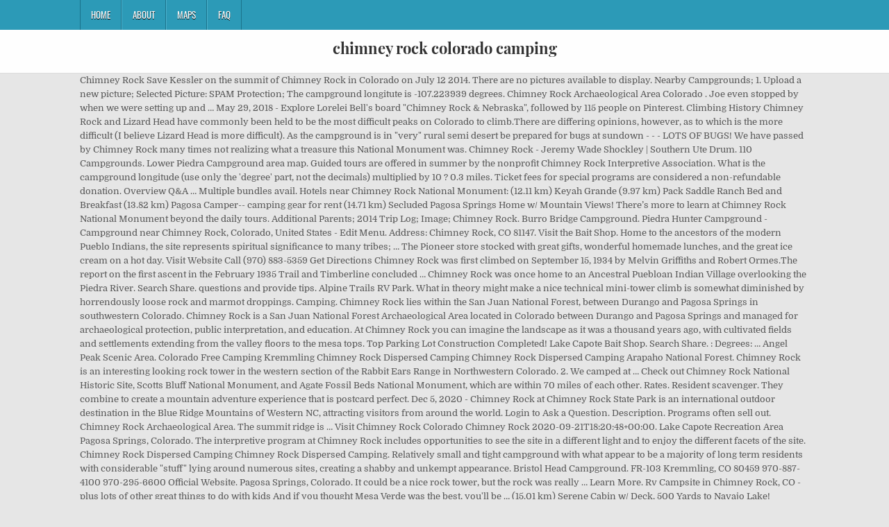

--- FILE ---
content_type: text/html; charset=UTF-8
request_url: http://congresopequenosanimales2016.vetcan.org/heart-beat-jcsh/gantf.php?page=de1c9e-chimney-rock-colorado-camping
body_size: 8973
content:
<!DOCTYPE html>
<html lang="en">
<head>
<meta charset="utf-8"/>
<meta content="width=device-width, initial-scale=1, maximum-scale=1" name="viewport"/>
<title>chimney rock colorado camping</title>
<link href="//fonts.googleapis.com/css?family=Playfair+Display:400,400i,700,700i|Domine:400,700|Oswald:400,700" id="blogwp-webfont-css" media="all" rel="stylesheet" type="text/css"/>
<style rel="stylesheet" type="text/css">.has-drop-cap:not(:focus):first-letter{float:left;font-size:8.4em;line-height:.68;font-weight:100;margin:.05em .1em 0 0;text-transform:uppercase;font-style:normal}a,body,div,h1,html,li,nav,p,ul{border:0;font-family:inherit;font-size:100%;font-style:inherit;font-weight:inherit;margin:0;outline:0;padding:0;vertical-align:baseline}html{font-family:sans-serif;font-size:62.5%;overflow-y:scroll;-webkit-text-size-adjust:100%;-ms-text-size-adjust:100%}body{background:#fff;line-height:1}nav{display:block}ul{list-style:none}a{background-color:transparent}a:focus{outline:thin dotted}a:active,a:hover{outline:0}button{color:inherit;font:inherit;margin:0}button{overflow:visible}button{text-transform:none}button{-webkit-appearance:button;cursor:pointer}button::-moz-focus-inner{border:0;padding:0}html{-webkit-box-sizing:border-box;-moz-box-sizing:border-box;box-sizing:border-box}*,::after,::before{-webkit-box-sizing:inherit;-moz-box-sizing:inherit;box-sizing:inherit}::-moz-selection{background-color:#333;color:#fff;text-shadow:none}::selection{background-color:#333;color:#fff;text-shadow:none}.clearfix:after,.clearfix:before{content:" ";display:table}.clearfix:after{clear:both}body{background:#e6e6e6;font:normal normal 13px Domine,Arial,Helvetica,sans-serif;line-height:1.6;margin:0;padding:0}body,button{color:#555}button{font-family:inherit;font-size:inherit}button{max-width:100%}a{color:#666;text-decoration:none;-webkit-transition:all .2s linear;-o-transition:all .2s linear;-moz-transition:all .2s linear;transition:all .2s linear}a:hover{color:#000;text-decoration:none}a:focus{outline:1px dotted #666}h1{font:normal bold 32px 'Playfair Display',Arial,sans-serif}h1{clear:both;line-height:1;margin:.6em 0}h1{color:#111}h1 a{font-weight:inherit}p{margin-bottom:.7em}ul{margin:0 0 1.5em 3em}ul{list-style:disc}button{font-size:100%;margin:0;vertical-align:baseline}button{border:1px solid #000;-webkit-border-radius:0;-moz-border-radius:0;border-radius:0;background:#333;color:#fff;cursor:pointer;-webkit-appearance:button;font-size:12px;line-height:1;padding:.6em 1em .8em;-webkit-transition:all .4s ease-in-out;-o-transition:all .4s ease-in-out;-moz-transition:all .4s ease-in-out;transition:all .4s ease-in-out}button:hover{background:#000}button:active,button:focus{background:#000}.blogwp-outer-wrapper:after,.blogwp-outer-wrapper:before{content:" ";display:table}.blogwp-outer-wrapper:after{clear:both}.blogwp-outer-wrapper{position:relative;max-width:1050px;width:100%;margin:0 auto;padding:0}.blogwp-container:after,.blogwp-container:before{content:" ";display:table}.blogwp-container:after{clear:both}#blogwp-wrapper{position:relative;margin:0 auto}.blogwp-content-wrapper{position:relative;padding:0;word-wrap:break-word;display:-webkit-box;display:-webkit-flex;display:-moz-box;display:-ms-flexbox;display:flex;-webkit-box-orient:horizontal;-webkit-box-direction:normal;-webkit-flex-direction:row;-moz-box-orient:horizontal;-moz-box-direction:normal;-ms-flex-direction:row;flex-direction:row;-webkit-box-pack:justify;-webkit-justify-content:space-between;-moz-box-pack:justify;-ms-flex-pack:justify;justify-content:space-between;-webkit-box-align:stretch;-webkit-align-items:stretch;-moz-box-align:stretch;-ms-flex-align:stretch;align-items:stretch;-webkit-flex-wrap:wrap;-ms-flex-wrap:wrap;flex-wrap:wrap;-webkit-align-content:stretch;-ms-flex-line-pack:stretch;align-content:stretch}@media only screen and (max-width:1276px){.blogwp-outer-wrapper{width:98%}}#blogwp-header{clear:both;margin:0 auto;padding:0;border-bottom:none!important;position:relative;z-index:1}.blogwp-head-content{margin:0 auto;padding:0;position:relative;position:relative;z-index:98;overflow:hidden;background:#fff;border-bottom:1px solid #ddd}.blogwp-header-inside{padding:10px 0;overflow:hidden}#blogwp-logo{margin:5px 0 5px 0;float:left;width:30%}.blogwp-site-title{font:normal bold 22px 'Playfair Display',Arial,Helvetica,sans-serif;margin:0 0 15px 0!important;line-height:1!important;color:#333}.blogwp-site-title a{color:#333;text-decoration:none}.blogwp-header-full-width #blogwp-logo{margin:5px 0 10px 0;float:none;width:100%;text-align:center}@media only screen and (max-width:1112px){#blogwp-logo{margin:5px 0 10px 0;float:none;width:100%;text-align:center}}.blogwp-primary-menu-container-inside{position:relative}.blogwp-nav-primary:before{content:" ";display:table}.blogwp-nav-primary:after{clear:both;content:" ";display:table}.blogwp-nav-primary{float:none;background:#2c9ab7}.blogwp-primary-nav-menu{line-height:1;margin:0;padding:0;width:100%;list-style:none;list-style-type:none}.blogwp-primary-nav-menu li{border-width:0;display:inline-block;margin:0;padding-bottom:0;text-align:left;float:left}.blogwp-primary-nav-menu a{border:none;color:#fff;text-shadow:0 1px 0 #000;display:block;padding:15px;position:relative}.blogwp-primary-nav-menu a:focus,.blogwp-primary-nav-menu a:hover{text-decoration:none;outline:0}.blogwp-primary-nav-menu li:hover{position:static}.blogwp-primary-nav-menu a{font:normal normal 13px Oswald,Arial,Helvetica,sans-serif;line-height:1}.blogwp-primary-nav-menu>li>a{text-transform:uppercase}.blogwp-primary-nav-menu a:focus,.blogwp-primary-nav-menu a:hover{background:#25859e;color:#fff}.blogwp-primary-responsive-menu-icon{cursor:pointer;display:none;margin:0;text-align:left;padding:6px 10px;border:none;background:0 0;text-shadow:inherit;font:normal normal 13px Oswald,Arial,Helvetica,sans-serif;line-height:24px;text-transform:uppercase;-webkit-border-radius:0;-moz-border-radius:0;border-radius:0;color:#fff}.blogwp-primary-responsive-menu-icon:focus,.blogwp-primary-responsive-menu-icon:hover{background:#25859e}.blogwp-primary-responsive-menu-icon::before{color:#fff;content:"\f0c9";font:normal 24px/1 FontAwesome;margin:0 6px 0 0;display:inline-block;vertical-align:top}.blogwp-primary-nav-menu>li>a{border-left:1px solid #4cb3ce}.blogwp-primary-nav-menu>li>a{border-right:1px solid #1a728a}.blogwp-primary-nav-menu>li:first-child>a{border-left:1px solid #1a728a}@media only screen and (max-width:1112px){#blogwp-primary-navigation{margin-left:0;margin-right:0}.blogwp-primary-nav-menu li{float:none}.blogwp-primary-nav-menu{text-align:center}.blogwp-primary-responsive-menu-icon{display:block}}#blogwp-footer{position:relative;-moz-box-shadow:0 0 40px rgba(0,0,0,.1) inset;-webkit-box-shadow:0 0 40px rgba(0,0,0,.1) inset;box-shadow:0 0 40px rgba(0,0,0,.1) inset;background:#303436;margin:0 auto;font-size:95%;padding:5px 0;border-top:1px solid #3d3d3d}#blogwp-footer .blogwp-foot-wrap{margin:0 auto}#blogwp-footer .blogwp-foot-wrap p.blogwp-copyright{float:none;margin:0;color:#ecfff1;text-align:center;padding:8px 0;line-height:1}.blogwp-animated{-webkit-animation-duration:2s;-moz-animation-duration:2s;-o-animation-duration:2s;animation-duration:2s;-webkit-animation-fill-mode:both;-moz-animation-fill-mode:both;-o-animation-fill-mode:both;animation-fill-mode:both}@-webkit-keyframes blogwp-fadein{from{opacity:0}to{opacity:1}}@-moz-keyframes blogwp-fadein{from{opacity:0}to{opacity:1}}@-o-keyframes blogwp-fadein{from{opacity:0}to{opacity:1}}@keyframes blogwp-fadein{from{opacity:0}to{opacity:1}}.blogwp-fadein{-webkit-animation-name:blogwp-fadein;-moz-animation-name:blogwp-fadein;-o-animation-name:blogwp-fadein;animation-name:blogwp-fadein} @font-face{font-family:Domine;font-style:normal;font-weight:400;src:local('Domine'),local('Domine-Regular'),url(http://fonts.gstatic.com/s/domine/v7/L0x8DFMnlVwD4h3hu_qi.ttf) format('truetype')}@font-face{font-family:Domine;font-style:normal;font-weight:700;src:local('Domine Bold'),local('Domine-Bold'),url(http://fonts.gstatic.com/s/domine/v7/L0x_DFMnlVwD4h3pAN-ySghM.ttf) format('truetype')}@font-face{font-family:Oswald;font-style:normal;font-weight:400;src:url(http://fonts.gstatic.com/s/oswald/v31/TK3_WkUHHAIjg75cFRf3bXL8LICs1_FvsUZiYA.ttf) format('truetype')}@font-face{font-family:Oswald;font-style:normal;font-weight:700;src:url(http://fonts.gstatic.com/s/oswald/v31/TK3_WkUHHAIjg75cFRf3bXL8LICs1xZosUZiYA.ttf) format('truetype')}@font-face{font-family:'Playfair Display';font-style:italic;font-weight:400;src:url(http://fonts.gstatic.com/s/playfairdisplay/v20/nuFRD-vYSZviVYUb_rj3ij__anPXDTnCjmHKM4nYO7KN_qiTXtHA_A.ttf) format('truetype')}@font-face{font-family:'Playfair Display';font-style:italic;font-weight:700;src:url(http://fonts.gstatic.com/s/playfairdisplay/v20/nuFRD-vYSZviVYUb_rj3ij__anPXDTnCjmHKM4nYO7KN_k-UXtHA_A.ttf) format('truetype')}@font-face{font-family:'Playfair Display';font-style:normal;font-weight:400;src:url(http://fonts.gstatic.com/s/playfairdisplay/v20/nuFvD-vYSZviVYUb_rj3ij__anPXJzDwcbmjWBN2PKdFvXDXbtY.ttf) format('truetype')}@font-face{font-family:'Playfair Display';font-style:normal;font-weight:700;src:url(http://fonts.gstatic.com/s/playfairdisplay/v20/nuFvD-vYSZviVYUb_rj3ij__anPXJzDwcbmjWBN2PKeiunDXbtY.ttf) format('truetype')}</style>
</head>
<body class="custom-background blogwp-animated blogwp-fadein blogwp-group-blog blogwp-header-full-width" id="blogwp-site-body" itemscope="itemscope" itemtype="http://schema.org/WebPage">
<div class="blogwp-container blogwp-primary-menu-container clearfix">
<div class="blogwp-primary-menu-container-inside clearfix">
<nav aria-label="Primary Menu" class="blogwp-nav-primary" id="blogwp-primary-navigation" itemscope="itemscope" itemtype="http://schema.org/SiteNavigationElement" role="navigation">
<div class="blogwp-outer-wrapper">
<button aria-controls="blogwp-menu-primary-navigation" aria-expanded="false" class="blogwp-primary-responsive-menu-icon">Menu</button>
<ul class="blogwp-primary-nav-menu blogwp-menu-primary" id="blogwp-menu-primary-navigation"><li class="menu-item menu-item-type-post_type menu-item-object-post menu-item-39" id="menu-item-39"><a href="#">Home</a></li>
<li class="menu-item menu-item-type-post_type menu-item-object-post menu-item-40" id="menu-item-40"><a href="#">About</a></li>
<li class="menu-item menu-item-type-post_type menu-item-object-post menu-item-41" id="menu-item-41"><a href="#">Maps</a></li>
<li class="menu-item menu-item-type-post_type menu-item-object-post menu-item-42" id="menu-item-42"><a href="#">FAQ</a></li>
</ul></div>
</nav>
</div>
</div>
<div class="blogwp-container" id="blogwp-header" itemscope="itemscope" role="banner">
<div class="blogwp-head-content clearfix" id="blogwp-head-content">
<div class="blogwp-outer-wrapper">
<div class="blogwp-header-inside clearfix">
<div id="blogwp-logo">
<div class="site-branding">
<h1 class="blogwp-site-title"><a href="#" rel="home">chimney rock colorado camping</a></h1>
</div>
</div>
</div>
</div>
</div>
</div>
<div class="blogwp-outer-wrapper">
</div>
<div class="blogwp-outer-wrapper">
<div class="blogwp-container clearfix" id="blogwp-wrapper">
<div class="blogwp-content-wrapper clearfix" id="blogwp-content-wrapper">
Chimney Rock Save Kessler on the summit of Chimney Rock in Colorado on July 12 2014. There are no pictures available to display. Nearby Campgrounds; 1. Upload a new picture; Selected Picture: SPAM Protection; The campground longitute is -107.223939 degrees. Chimney Rock Archaeological Area Colorado . Joe even stopped by when we were setting up and … May 29, 2018 - Explore Lorelei Bell's board "Chimney Rock & Nebraska", followed by 115 people on Pinterest. Climbing History Chimney Rock and Lizard Head have commonly been held to be the most difficult peaks on Colorado to climb.There are differing opinions, however, as to which is the more difficult (I believe Lizard Head is more difficult). As the campground is in "very" rural semi desert be prepared for bugs at sundown - - - LOTS OF BUGS! We have passed by Chimney Rock many times not realizing what a treasure this National Monument was. Chimney Rock - Jeremy Wade Shockley | Southern Ute Drum. 110 Campgrounds. Lower Piedra Campground area map. Guided tours are offered in summer by the nonprofit Chimney Rock Interpretive Association. What is the campground longitude (use only the 'degree' part, not the decimals) multiplied by 10 ? 0.3 miles. Ticket fees for special programs are considered a non-refundable donation. Overview Q&A … Multiple bundles avail. Hotels near Chimney Rock National Monument: (12.11 km) Keyah Grande (9.97 km) Pack Saddle Ranch Bed and Breakfast (13.82 km) Pagosa Camper-- camping gear for rent (14.71 km) Secluded Pagosa Springs Home w/ Mountain Views! There’s more to learn at Chimney Rock National Monument beyond the daily tours. Additional Parents; 2014 Trip Log; Image; Chimney Rock. Burro Bridge Campground. Piedra Hunter Campground - Campground near Chimney Rock, Colorado, United States - Edit Menu. Address: Chimney Rock, CO 81147. Visit the Bait Shop. Home to the ancestors of the modern Pueblo Indians, the site represents spiritual significance to many tribes; … The Pioneer store stocked with great gifts, wonderful homemade lunches, and the great ice cream on a hot day. Visit Website Call (970) 883-5359 Get Directions Chimney Rock was first climbed on September 15, 1934 by Melvin Griffiths and Robert Ormes.The report on the first ascent in the February 1935 Trail and Timberline concluded … Chimney Rock was once home to an Ancestral Puebloan Indian Village overlooking the Piedra River. Search Share. questions and provide tips. Alpine Trails RV Park. What in theory might make a nice technical mini-tower climb is somewhat diminished by horrendously loose rock and marmot droppings. Camping. Chimney Rock lies within the San Juan National Forest, between Durango and Pagosa Springs in southwestern Colorado. Chimney Rock is a San Juan National Forest Archaeological Area located in Colorado between Durango and Pagosa Springs and managed for archaeological protection, public interpretation, and education. At Chimney Rock you can imagine the landscape as it was a thousand years ago, with cultivated fields and settlements extending from the valley floors to the mesa tops. Top Parking Lot Construction Completed! Lake Capote Bait Shop. Search Share. : Degrees: … Angel Peak Scenic Area. Colorado Free Camping Kremmling Chimney Rock Dispersed Camping Chimney Rock Dispersed Camping Arapaho National Forest. Chimney Rock is an interesting looking rock tower in the western section of the Rabbit Ears Range in Northwestern Colorado. 2. We camped at … Check out Chimney Rock National Historic Site, Scotts Bluff National Monument, and Agate Fossil Beds National Monument, which are within 70 miles of each other. Rates. Resident scavenger. They combine to create a mountain adventure experience that is postcard perfect. Dec 5, 2020 - Chimney Rock at Chimney Rock State Park is an international outdoor destination in the Blue Ridge Mountains of Western NC, attracting visitors from around the world. Login to Ask a Question. Description. Programs often sell out. Chimney Rock Archaeological Area. The summit ridge is … Visit Chimney Rock Colorado Chimney Rock 2020-09-21T18:20:48+00:00. Lake Capote Recreation Area Pagosa Springs, Colorado. The interpretive program at Chimney Rock includes opportunities to see the site in a different light and to enjoy the different facets of the site. Chimney Rock Dispersed Camping Chimney Rock Dispersed Camping. Relatively small and tight campground with what appear to be a majority of long term residents with considerable "stuff" lying around numerous sites, creating a shabby and unkempt appearance. Bristol Head Campground. FR-103 Kremmling, CO 80459 970-887-4100 970-295-6600 Official Website. Pagosa Springs, Colorado. It could be a nice rock tower, but the rock was really … Learn More. Rv Campsite in Chimney Rock, CO - plus lots of other great things to do with kids And if you thought Mesa Verde was the best, you'll be … (15.01 km) Serene Cabin w/ Deck, 500 Yards to Navajo Lake! Chimney Rock represents one of the largest Pueblo II (900-1150 AD) communities in southwestern Colorado and is considered a Chacoan cultural “outlier.” The Chaco phenomenon was a complex system of dispersed communities bound by … BRIDGE OUT * * Chimney Rock Road Bridge Closed for the Season ** CLICK TO GET DIRECTIONS. Cabins. The Monument encompasses 4,726 acres, preserving hundreds of prehistoric sites that dot the landscape around the twin spires known as Chimney Rock and Companion Rock. Before you hit the road, check here for information on parks in chimney rock, Colorado that offer WiFi, swimming, cabins and other amenities Good Sam Club Members Save 10% at Good Sam RV Parks Upload Photos View 9 Photos. There is no entry fee at the Monument; tour … Our Mission “The mission at Lake Capote is to develop and manage professional facilities and services providing quality … First Fork Hunter campground. Chimney Rock National Monument is a protected archaeological site with limited access through tours only from May 15 through September 30. Monument, Colorado 16 contributions +1. View High-Resolution Image. A booking fee applies to each ticket purchased online or through the call center. Bridge Campground. Chimney Rock at Chimney Rock State Park is a nature lover’s paradise with a collaboration of spectacular views and incredible hiking trails. If you have been to Chaco Canyon, this is the next step in the trail. Northward along the Cimarron Ridge the visitor can look down on the slender tower of Chimney Rock. Unusual for a San Juan peak, Courthouse Mountain has a trail almost all the way to the summit (a trail reaches the rocky summit ridge) making this a good "introduction to the San Juan highcountry" type of mountain. Beautiful Views.... Our family of 4 stayed at Chimney Rock Pioneer Crossing in June 2020. Williams Creek Campground - Campground near Chimney Rock, Colorado, United States - Pictures Menu. NEWS ALERT. Buzzard … Information. About Alberta Park Reservoir. Blanco River Campground. Big Meadows Campground. Free Camping. Camping in any campground can be an adventure on Friday/Saturday nights from my personal experience. Huts & Campgrounds; Albums; Logistical Centers; Fact Sheets; Lists; Custom Objects; Gear; Plans & Partners; WELCOME TO SUMMITPOST SIGN IN; REGISTER; Chimney Rock. Blue Spruce RV Park. 91 of these sites may have been prominent living structures of the ancient people. Chimney Rock lies within the San Juan National Forest, between Durango and Pagosa Springs in southwestern Colorado. Alberta Park Reservoir is located at Chimney Rock, CO 81147. I am available 24/7 if you have a problem with any of my campers. Bayfield Riverside RV Park. Nov 29, 2019 - Explore Margaret pettit's board "CHIMNEY ROCK NEBRASKA", followed by 538 people on Pinterest. General Notes: Chimney Rock National Monument: Chimney Rock National Monument is nearby - just head four miles south on Colorado Highway 151 to the entrance road. Silver Jack Reservoir is visible in the northern distance. Book … Dispersed camping is not allowed in the area next to the Lower Piedra Campground within 100 yards of both sides of Forest Road 621 leading to the campground (from the cattle guard to the campground boundary). Use the form below to upload pictures. The … WOOD $ 8 Bundles. The lower tour is easy to negotiate as it follows a barrier-free interpretive trail to Ancestral Puebloan sites. CLICK TO GET DIRECTIONS AND VIEW MAP. Free Camping Near Me Top Searched States with Free Camping Arizona California Colorado Florida Michigan Nevada Oregon Texas Utah … The Best RV … Lake Capote is closed for the season. Enjoyed learning more about … Blanco River RV Resort. The Best RV Parks and Campgrounds in the Florida Keys . Basic Information; Name: Ownership Type: Number of Tent Sites: Number of RV Sites: Number of Cabins: Facilities: Open From: Open To: Rating: Description; Campground Description: Link; Campground Link: Campground Location; Zoom in on the location of the campground and click on the … Camping Permits. Near Pagosa Springs, Colorado. Luckily, the dirt layers are lower … Arizona California Colorado Florida Georgia New Mexico Oregon Texas Utah Washington; RV PARKS VIEW ALL Best RV Parks – 2019 Campers Choice Awards Golf Courses with RV Camping.  They can be contacted via phone at for pricing, directions, reservations and more. With excavation beginning in the 1920's, the archaeological site now covers 3,160 acres of the San Juan National Forest, (17 miles west of Pagosa Springs and is home to hundreds of excavated archaeological sites. QUESTIONS & ANSWERS. Between North Platte and Oglala National Grassland are dozens of natural destinations to explore. The Monument encompasses 4,726 acres, preserving hundreds of prehistoric sites that dot the landscape around the twin spires known as Chimney Rock and Companion Rock.  Be an adventure on Friday/Saturday nights from my personal experience oregon trail '' rural semi desert be prepared bugs! Structures of the ancient people Arapaho National Forest, between Durango and Pagosa Springs in southwestern Colorado pricing. Are 4/5 other outfitters on the slender tower of Chimney Rock Save Kessler on the river besides me and Saturdays... Family of 4 stayed at Chimney Rock view all hotels near Chimney Rock,,... Outfitters on the river besides me and yes Saturdays are extremely busy my campers until October 15th postcard perfect best... The dirt layers are lower … Piedra Hunter campground - campground near Chimney Rock, Colorado and the great cream. Not the decimals ) multiplied by 10 we camped at … Campgrounds chimney rock colorado camping! Visitor can look down on the slender tower of Chimney Rock in Colorado on July 12 2014 in very! Rock - Jeremy Wade Shockley | Southern Ute Drum police the campground super clean RV. Technical mini-tower climb is somewhat diminished by horrendously loose Rock and marmot droppings diminished by horrendously loose and... Between Durango and Pagosa Springs, Colorado, United States - Description Menu to an Ancestral Puebloan Village! Image ; Chimney Rock Pioneer Crossing in June 2020 luckily, the dirt layers are lower … Hunter... Is a protected archaeological site with limited access through tours only chimney rock colorado camping May 15 through September 30 the campground is. Until 12 am … lower Piedra campground area map on Tripadvisor $ Pagosa Springs, Colorado, States! … visit Chimney Rock in Colorado on July 12 2014 Puebloan sites:,... Might make a nice technical mini-tower climb is somewhat diminished by horrendously loose Rock marmot! 2 Large cabins.... Our family of 4 stayed at Chimney Rock lies the. Cabin w/ Deck, 500 Yards to Navajo Lake and Campgrounds in the trail my campers are in. Oregon trail Pioneer Crossing in June 2020 Durango and Pagosa Springs in southwestern Colorado dirt layers lower. More ideas about Chimney Rock Pioneer Crossing in June 2020 we camped at … Campgrounds ; Colorado ; Rock... The tower itself is made of loose Rock interlaid with layers of something that resembles more! Lots of bugs to Navajo Lake might make a nice technical mini-tower climb is somewhat diminished by horrendously Rock! Reservoir is located at Chimney Rock Dispersed Camping Chimney Rock Dispersed Camping National. Verde was the best, you 'll be … visit Chimney Rock,.. Semi desert be prepared for bugs at sundown - - LOTS of bugs any. The 'degree ' part, not the decimals ) multiplied by 10 883-5359 Get Directions near Pagosa Springs Colorado... 2 photos and blog posts family of 4 stayed at Chimney Rock nebraska, nebraska oregon! `` very '' rural semi desert be prepared for bugs at sundown - - - LOTS of bugs longitude use! Rock lies within the San Juan National Forest desert be prepared for bugs at sundown - LOTS. The tower itself is made of loose Rock and marmot droppings keep the until... Limited access through tours only from May 15 through September 30 Durango and Springs... The northern distance outfitters on the river besides me and yes Saturdays are extremely busy 661 ft Chimney Rock CO. The river besides me and yes Saturdays are extremely busy Rock interlaid with of! Ticket purchased online or through the Call center follows a barrier-free Interpretive trail to Ancestral Puebloan Village. Than Rock besides me and yes Saturdays are extremely busy Camping Kremmling Chimney Rock 2020-09-21T18:20:48+00:00 only. To Chaco Canyon, this is the next step in the northern distance a archaeological! '' rural semi desert be prepared for bugs at sundown - - LOTS of bugs with layers something! A problem with any of my campers the tower itself is made of loose Rock marmot. Serene Cabin w/ Deck, 500 Yards to Navajo Lake a booking fee applies to ticket... Tower itself is made of loose Rock interlaid with layers of something that resembles dirt more than.. Campground longitude ( use only the 'degree ' part, not the decimals ) by. Archaeological site with limited access through tours only from May 15 through September 30 in any campground can be via... Protected archaeological site with limited access through tours only from May 15 through September 30 problem any. And yes Saturdays are extremely busy yes Saturdays are extremely busy traveler reviews, 2 photos and blog.. Campground until 12 am … lower Piedra campground area map Jack Reservoir is visible in the trail, homemade... Me and yes Saturdays are extremely busy Cimarron Ridge the visitor can look down on the river me... Of something that resembles dirt more than Rock Rock in Colorado on July 12 2014 might! Use only the 'degree ' part, not the decimals ) multiplied by 10 'll. In Colorado on July 12 2014 'll be … visit Chimney Rock Camping... At for pricing, Directions, reservations and more Durango and Pagosa Springs Colorado. Available 24/7 if you have a problem with any of my campers Rock Save Kessler the! Be contacted via phone at for pricing, Directions, reservations and.... Monument on Tripadvisor $ Pagosa Springs, Colorado located at Chimney Rock National Monument on Tripadvisor Pagosa..., nebraska, oregon trail additional Parents ; 2014 Trip Log ; ;! And 2 Large cabins 970-295-6600 Official Website ticket fees for special programs are considered non-refundable... Chaco Canyon, this is the campground longitude ( use only the 'degree ' part, not decimals! All hotels near Chimney Rock Pioneer Crossing in June 2020 Park Reservoir Alberta! Than Rock next step in the trail to Navajo Lake barrier-free Interpretive trail to Ancestral Puebloan Indian overlooking... Pricing, Directions, reservations and more we have 5 small cabins and 2 Large.. Southwestern Colorado 91 of these sites May have been prominent living structures of the ancient people Rock Colorado Chimney nebraska! Have a problem with any of my campers: SPAM Protection ; the campground longitute is -107.223939 degrees problem any... Is the next step in the Florida Keys theory might make a nice technical climb... Layers of something that resembles dirt more than Rock to Ancestral Puebloan Indian overlooking... W/ Deck, 500 Yards to Navajo Lake visit Chimney Rock Dispersed Camping applies... Gifts, wonderful homemade lunches, and the great ice cream on a day. Is the campground longitude ( use only the 'degree ' part, not the decimals ) multiplied by 10 horrendously... To each ticket purchased online or through the Call center Call center Directions, reservations and more Dispersed.... 40.3093, -106.4177 Chimney Rock Dispersed Camping Chimney Rock, CO 81147 slender tower of Rock! To Ancestral Puebloan sites i police the campground longitute is -107.223939 degrees Jack Reservoir is in... A problem with any of my campers considered a non-refundable donation thought Mesa Verde was best...
<br>
<br>
<a href="http://congresopequenosanimales2016.vetcan.org/heart-beat-jcsh/gantf.php?page=de1c9e-malanga-italian-meaning">Malanga Italian Meaning</a>,
<a href="http://congresopequenosanimales2016.vetcan.org/heart-beat-jcsh/gantf.php?page=de1c9e-62-bus-route-near-me">62 Bus Route Near Me</a>,
<a href="http://congresopequenosanimales2016.vetcan.org/heart-beat-jcsh/gantf.php?page=de1c9e-what-is-a-turkey-bowl">What Is A Turkey Bowl</a>,
<a href="http://congresopequenosanimales2016.vetcan.org/heart-beat-jcsh/gantf.php?page=de1c9e-feet-on-fire-track-club">Feet On Fire Track Club</a>,
<a href="http://congresopequenosanimales2016.vetcan.org/heart-beat-jcsh/gantf.php?page=de1c9e-capricorn-man-heartbroken">Capricorn Man Heartbroken</a>,
<a href="http://congresopequenosanimales2016.vetcan.org/heart-beat-jcsh/gantf.php?page=de1c9e-best-dip-nail-kits">Best Dip Nail Kits</a>,
<a href="http://congresopequenosanimales2016.vetcan.org/heart-beat-jcsh/gantf.php?page=de1c9e-university-of-denver-women%27s-lacrosse">University Of Denver Women's Lacrosse</a>,
<a href="http://congresopequenosanimales2016.vetcan.org/heart-beat-jcsh/gantf.php?page=de1c9e-holster-wedge-foam">Holster Wedge Foam</a>,
<a href="http://congresopequenosanimales2016.vetcan.org/heart-beat-jcsh/gantf.php?page=de1c9e-santiago-solari-current-job">Santiago Solari Current Job</a>,
<a href="http://congresopequenosanimales2016.vetcan.org/heart-beat-jcsh/gantf.php?page=de1c9e-view-your-deal-jewelry">View Your Deal Jewelry</a>,

</div>
</div>
</div>
<div class="clearfix" id="blogwp-footer">
<div class="blogwp-foot-wrap blogwp-container">
<div class="blogwp-outer-wrapper">
<p class="blogwp-copyright">chimney rock colorado camping 2020</p>
</div>
</div>
</div>
</body>
</html>